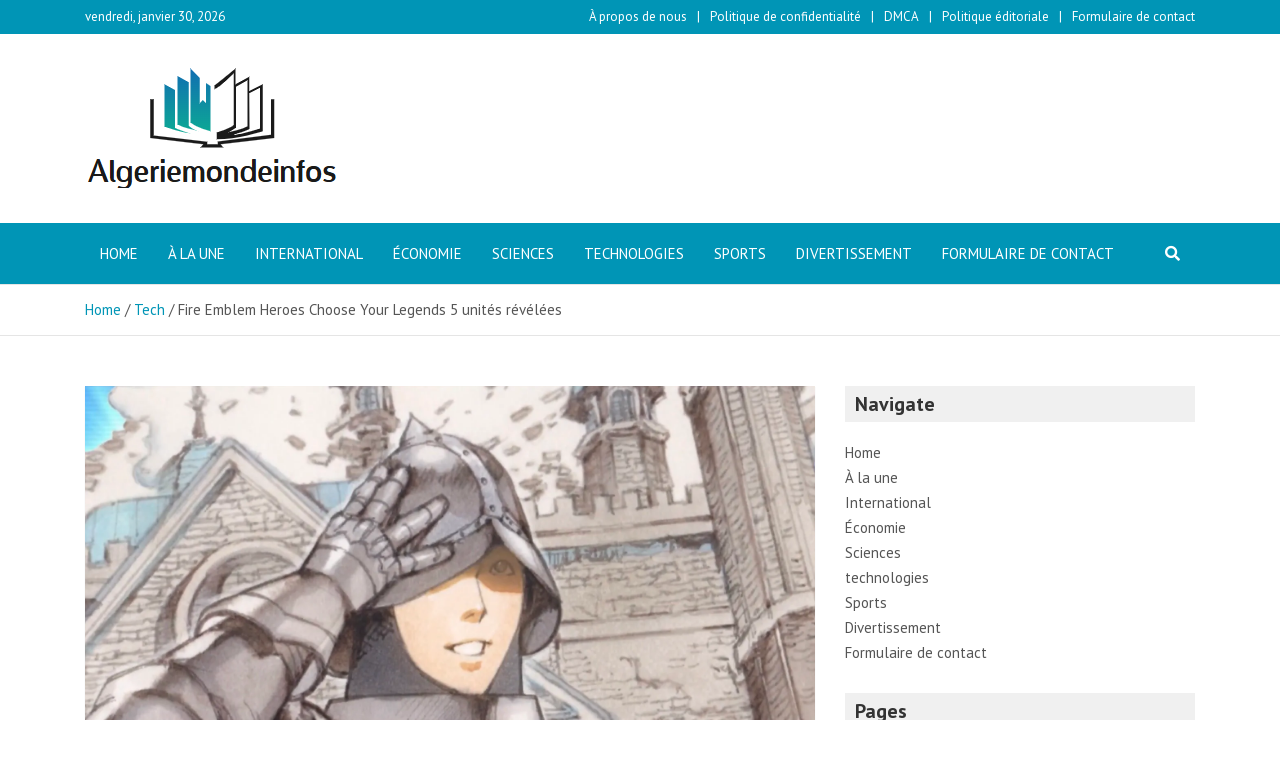

--- FILE ---
content_type: text/html; charset=UTF-8
request_url: https://www.algeriemondeinfos.com/fire-emblem-heroes-choose-your-legends-5-unites-revelees/
body_size: 17634
content:
<!doctype html>
<html lang="fr-FR">
<head>
	<meta charset="UTF-8">
	<meta name="viewport" content="width=device-width, initial-scale=1, shrink-to-fit=no">
	<link rel="profile" href="https://gmpg.org/xfn/11">

	<meta name='robots' content='index, follow, max-image-preview:large, max-snippet:-1, max-video-preview:-1' />

	<!-- This site is optimized with the Yoast SEO plugin v26.5 - https://yoast.com/wordpress/plugins/seo/ -->
	<title>Fire Emblem Heroes Choose Your Legends 5 unités révélées</title><link rel="preload" as="style" href="https://fonts.googleapis.com/css?family=PT%20Sans%3A300%2C300i%2C400%2C400i%2C500%2C500i%2C700%2C700i&#038;display=swap" /><link rel="stylesheet" href="https://fonts.googleapis.com/css?family=PT%20Sans%3A300%2C300i%2C400%2C400i%2C500%2C500i%2C700%2C700i&#038;display=swap" media="print" onload="this.media='all'" /><noscript><link rel="stylesheet" href="https://fonts.googleapis.com/css?family=PT%20Sans%3A300%2C300i%2C400%2C400i%2C500%2C500i%2C700%2C700i&#038;display=swap" /></noscript>
	<link rel="canonical" href="https://www.algeriemondeinfos.com/fire-emblem-heroes-choose-your-legends-5-unites-revelees/" />
	<meta property="og:locale" content="fr_FR" />
	<meta property="og:type" content="article" />
	<meta property="og:title" content="Fire Emblem Heroes Choose Your Legends 5 unités révélées" />
	<meta property="og:description" content="Dessins de personnages pour Choisissez les gagnants en votant au cinquième tour de vos légendes divulgué dans un dossier Héros de l&#8217;emblème du feu Mise à jour vidéo. Montrez la&hellip;" />
	<meta property="og:url" content="https://www.algeriemondeinfos.com/fire-emblem-heroes-choose-your-legends-5-unites-revelees/" />
	<meta property="og:site_name" content="Algeriemondeinfos" />
	<meta property="article:published_time" content="2021-08-16T09:32:30+00:00" />
	<meta property="og:image" content="https://www.siliconera.com/wp-content/uploads/2021/08/cyl_gatekeeper.jpg" />
	<meta name="author" content="Damien Forest" />
	<meta name="twitter:card" content="summary_large_image" />
	<meta name="twitter:image" content="https://www.siliconera.com/wp-content/uploads/2021/08/cyl_gatekeeper.jpg" />
	<meta name="twitter:label1" content="Écrit par" />
	<meta name="twitter:data1" content="Damien Forest" />
	<meta name="twitter:label2" content="Durée de lecture estimée" />
	<meta name="twitter:data2" content="2 minutes" />
	<script type="application/ld+json" class="yoast-schema-graph">{"@context":"https://schema.org","@graph":[{"@type":"NewsArticle","@id":"https://www.algeriemondeinfos.com/fire-emblem-heroes-choose-your-legends-5-unites-revelees/#article","isPartOf":{"@id":"https://www.algeriemondeinfos.com/fire-emblem-heroes-choose-your-legends-5-unites-revelees/"},"author":{"name":"Damien Forest","@id":"https://www.algeriemondeinfos.com/#/schema/person/6d641404e336095738f929983cab905e"},"headline":"Fire Emblem Heroes Choose Your Legends 5 unités révélées","datePublished":"2021-08-16T09:32:30+00:00","mainEntityOfPage":{"@id":"https://www.algeriemondeinfos.com/fire-emblem-heroes-choose-your-legends-5-unites-revelees/"},"wordCount":475,"commentCount":0,"publisher":{"@id":"https://www.algeriemondeinfos.com/#organization"},"image":{"@id":"https://www.algeriemondeinfos.com/fire-emblem-heroes-choose-your-legends-5-unites-revelees/#primaryimage"},"thumbnailUrl":"https://www.siliconera.com/wp-content/uploads/2021/08/cyl_gatekeeper.jpg","articleSection":["Tech"],"inLanguage":"fr-FR","potentialAction":[{"@type":"CommentAction","name":"Comment","target":["https://www.algeriemondeinfos.com/fire-emblem-heroes-choose-your-legends-5-unites-revelees/#respond"]}]},{"@type":"WebPage","@id":"https://www.algeriemondeinfos.com/fire-emblem-heroes-choose-your-legends-5-unites-revelees/","url":"https://www.algeriemondeinfos.com/fire-emblem-heroes-choose-your-legends-5-unites-revelees/","name":"Fire Emblem Heroes Choose Your Legends 5 unités révélées","isPartOf":{"@id":"https://www.algeriemondeinfos.com/#website"},"primaryImageOfPage":"https://www.siliconera.com/wp-content/uploads/2021/08/cyl_gatekeeper.jpg","image":["https://www.siliconera.com/wp-content/uploads/2021/08/cyl_gatekeeper.jpg"],"thumbnailUrl":"https://www.siliconera.com/wp-content/uploads/2021/08/cyl_gatekeeper.jpg","datePublished":"2021-08-16T09:32:30+00:00","inLanguage":"fr-FR","potentialAction":[{"@type":"ReadAction","target":["https://www.algeriemondeinfos.com/fire-emblem-heroes-choose-your-legends-5-unites-revelees/"]}]},{"@type":"ImageObject","inLanguage":"fr-FR","@id":"https://www.algeriemondeinfos.com/fire-emblem-heroes-choose-your-legends-5-unites-revelees/#primaryimage","url":"https://www.siliconera.com/wp-content/uploads/2021/08/cyl_gatekeeper.jpg","contentUrl":"https://www.siliconera.com/wp-content/uploads/2021/08/cyl_gatekeeper.jpg"},{"@type":"WebSite","@id":"https://www.algeriemondeinfos.com/#website","url":"https://www.algeriemondeinfos.com/","name":"Algeriemondeinfos","description":"Retrouvez toutes les informations nationales et internationales sur la France","publisher":{"@id":"https://www.algeriemondeinfos.com/#organization"},"potentialAction":[{"@type":"SearchAction","target":{"@type":"EntryPoint","urlTemplate":"https://www.algeriemondeinfos.com/?s={search_term_string}"},"query-input":{"@type":"PropertyValueSpecification","valueRequired":true,"valueName":"search_term_string"}}],"inLanguage":"fr-FR"},{"@type":"Organization","@id":"https://www.algeriemondeinfos.com/#organization","name":"algeriemondeinfos.com","url":"https://www.algeriemondeinfos.com/","logo":{"@type":"ImageObject","inLanguage":"fr-FR","@id":"https://www.algeriemondeinfos.com/#/schema/logo/image/","url":"https://www.algeriemondeinfos.com/wp-content/uploads/2021/02/Algeriemondeinfos-Logo.png","contentUrl":"https://www.algeriemondeinfos.com/wp-content/uploads/2021/02/Algeriemondeinfos-Logo.png","width":346,"height":173,"caption":"algeriemondeinfos.com"},"image":{"@id":"https://www.algeriemondeinfos.com/#/schema/logo/image/"}},{"@type":"Person","@id":"https://www.algeriemondeinfos.com/#/schema/person/6d641404e336095738f929983cab905e","name":"Damien Forest","image":{"@type":"ImageObject","inLanguage":"fr-FR","@id":"https://www.algeriemondeinfos.com/#/schema/person/image/","url":"https://secure.gravatar.com/avatar/7ae3682109e920a936f3ef1dced2a29c4f815f711e49a27f1c78e5d3013dc8cb?s=96&d=mm&r=g","contentUrl":"https://secure.gravatar.com/avatar/7ae3682109e920a936f3ef1dced2a29c4f815f711e49a27f1c78e5d3013dc8cb?s=96&d=mm&r=g","caption":"Damien Forest"},"description":"\"Music lover. Gamer. Alcoholist. Professional reader. Web specialist.\""}]}</script>
	<!-- / Yoast SEO plugin. -->


<link rel='dns-prefetch' href='//stats.wp.com' />
<link rel='dns-prefetch' href='//fonts.googleapis.com' />
<link href='https://fonts.gstatic.com' crossorigin rel='preconnect' />
<link rel="alternate" type="application/rss+xml" title="Algeriemondeinfos &raquo; Flux" href="https://www.algeriemondeinfos.com/feed/" />
<link rel="alternate" type="application/rss+xml" title="Algeriemondeinfos &raquo; Flux des commentaires" href="https://www.algeriemondeinfos.com/comments/feed/" />
<link rel="alternate" type="application/rss+xml" title="Algeriemondeinfos &raquo; Fire Emblem Heroes Choose Your Legends 5 unités révélées Flux des commentaires" href="https://www.algeriemondeinfos.com/fire-emblem-heroes-choose-your-legends-5-unites-revelees/feed/" />
<link rel="alternate" title="oEmbed (JSON)" type="application/json+oembed" href="https://www.algeriemondeinfos.com/wp-json/oembed/1.0/embed?url=https%3A%2F%2Fwww.algeriemondeinfos.com%2Ffire-emblem-heroes-choose-your-legends-5-unites-revelees%2F" />
<link rel="alternate" title="oEmbed (XML)" type="text/xml+oembed" href="https://www.algeriemondeinfos.com/wp-json/oembed/1.0/embed?url=https%3A%2F%2Fwww.algeriemondeinfos.com%2Ffire-emblem-heroes-choose-your-legends-5-unites-revelees%2F&#038;format=xml" />
<style id='wp-img-auto-sizes-contain-inline-css' type='text/css'>
img:is([sizes=auto i],[sizes^="auto," i]){contain-intrinsic-size:3000px 1500px}
/*# sourceURL=wp-img-auto-sizes-contain-inline-css */
</style>
<style id='wp-emoji-styles-inline-css' type='text/css'>

	img.wp-smiley, img.emoji {
		display: inline !important;
		border: none !important;
		box-shadow: none !important;
		height: 1em !important;
		width: 1em !important;
		margin: 0 0.07em !important;
		vertical-align: -0.1em !important;
		background: none !important;
		padding: 0 !important;
	}
/*# sourceURL=wp-emoji-styles-inline-css */
</style>
<style id='wp-block-library-inline-css' type='text/css'>
:root{--wp-block-synced-color:#7a00df;--wp-block-synced-color--rgb:122,0,223;--wp-bound-block-color:var(--wp-block-synced-color);--wp-editor-canvas-background:#ddd;--wp-admin-theme-color:#007cba;--wp-admin-theme-color--rgb:0,124,186;--wp-admin-theme-color-darker-10:#006ba1;--wp-admin-theme-color-darker-10--rgb:0,107,160.5;--wp-admin-theme-color-darker-20:#005a87;--wp-admin-theme-color-darker-20--rgb:0,90,135;--wp-admin-border-width-focus:2px}@media (min-resolution:192dpi){:root{--wp-admin-border-width-focus:1.5px}}.wp-element-button{cursor:pointer}:root .has-very-light-gray-background-color{background-color:#eee}:root .has-very-dark-gray-background-color{background-color:#313131}:root .has-very-light-gray-color{color:#eee}:root .has-very-dark-gray-color{color:#313131}:root .has-vivid-green-cyan-to-vivid-cyan-blue-gradient-background{background:linear-gradient(135deg,#00d084,#0693e3)}:root .has-purple-crush-gradient-background{background:linear-gradient(135deg,#34e2e4,#4721fb 50%,#ab1dfe)}:root .has-hazy-dawn-gradient-background{background:linear-gradient(135deg,#faaca8,#dad0ec)}:root .has-subdued-olive-gradient-background{background:linear-gradient(135deg,#fafae1,#67a671)}:root .has-atomic-cream-gradient-background{background:linear-gradient(135deg,#fdd79a,#004a59)}:root .has-nightshade-gradient-background{background:linear-gradient(135deg,#330968,#31cdcf)}:root .has-midnight-gradient-background{background:linear-gradient(135deg,#020381,#2874fc)}:root{--wp--preset--font-size--normal:16px;--wp--preset--font-size--huge:42px}.has-regular-font-size{font-size:1em}.has-larger-font-size{font-size:2.625em}.has-normal-font-size{font-size:var(--wp--preset--font-size--normal)}.has-huge-font-size{font-size:var(--wp--preset--font-size--huge)}.has-text-align-center{text-align:center}.has-text-align-left{text-align:left}.has-text-align-right{text-align:right}.has-fit-text{white-space:nowrap!important}#end-resizable-editor-section{display:none}.aligncenter{clear:both}.items-justified-left{justify-content:flex-start}.items-justified-center{justify-content:center}.items-justified-right{justify-content:flex-end}.items-justified-space-between{justify-content:space-between}.screen-reader-text{border:0;clip-path:inset(50%);height:1px;margin:-1px;overflow:hidden;padding:0;position:absolute;width:1px;word-wrap:normal!important}.screen-reader-text:focus{background-color:#ddd;clip-path:none;color:#444;display:block;font-size:1em;height:auto;left:5px;line-height:normal;padding:15px 23px 14px;text-decoration:none;top:5px;width:auto;z-index:100000}html :where(.has-border-color){border-style:solid}html :where([style*=border-top-color]){border-top-style:solid}html :where([style*=border-right-color]){border-right-style:solid}html :where([style*=border-bottom-color]){border-bottom-style:solid}html :where([style*=border-left-color]){border-left-style:solid}html :where([style*=border-width]){border-style:solid}html :where([style*=border-top-width]){border-top-style:solid}html :where([style*=border-right-width]){border-right-style:solid}html :where([style*=border-bottom-width]){border-bottom-style:solid}html :where([style*=border-left-width]){border-left-style:solid}html :where(img[class*=wp-image-]){height:auto;max-width:100%}:where(figure){margin:0 0 1em}html :where(.is-position-sticky){--wp-admin--admin-bar--position-offset:var(--wp-admin--admin-bar--height,0px)}@media screen and (max-width:600px){html :where(.is-position-sticky){--wp-admin--admin-bar--position-offset:0px}}

/*# sourceURL=wp-block-library-inline-css */
</style><style id='global-styles-inline-css' type='text/css'>
:root{--wp--preset--aspect-ratio--square: 1;--wp--preset--aspect-ratio--4-3: 4/3;--wp--preset--aspect-ratio--3-4: 3/4;--wp--preset--aspect-ratio--3-2: 3/2;--wp--preset--aspect-ratio--2-3: 2/3;--wp--preset--aspect-ratio--16-9: 16/9;--wp--preset--aspect-ratio--9-16: 9/16;--wp--preset--color--black: #000000;--wp--preset--color--cyan-bluish-gray: #abb8c3;--wp--preset--color--white: #ffffff;--wp--preset--color--pale-pink: #f78da7;--wp--preset--color--vivid-red: #cf2e2e;--wp--preset--color--luminous-vivid-orange: #ff6900;--wp--preset--color--luminous-vivid-amber: #fcb900;--wp--preset--color--light-green-cyan: #7bdcb5;--wp--preset--color--vivid-green-cyan: #00d084;--wp--preset--color--pale-cyan-blue: #8ed1fc;--wp--preset--color--vivid-cyan-blue: #0693e3;--wp--preset--color--vivid-purple: #9b51e0;--wp--preset--gradient--vivid-cyan-blue-to-vivid-purple: linear-gradient(135deg,rgb(6,147,227) 0%,rgb(155,81,224) 100%);--wp--preset--gradient--light-green-cyan-to-vivid-green-cyan: linear-gradient(135deg,rgb(122,220,180) 0%,rgb(0,208,130) 100%);--wp--preset--gradient--luminous-vivid-amber-to-luminous-vivid-orange: linear-gradient(135deg,rgb(252,185,0) 0%,rgb(255,105,0) 100%);--wp--preset--gradient--luminous-vivid-orange-to-vivid-red: linear-gradient(135deg,rgb(255,105,0) 0%,rgb(207,46,46) 100%);--wp--preset--gradient--very-light-gray-to-cyan-bluish-gray: linear-gradient(135deg,rgb(238,238,238) 0%,rgb(169,184,195) 100%);--wp--preset--gradient--cool-to-warm-spectrum: linear-gradient(135deg,rgb(74,234,220) 0%,rgb(151,120,209) 20%,rgb(207,42,186) 40%,rgb(238,44,130) 60%,rgb(251,105,98) 80%,rgb(254,248,76) 100%);--wp--preset--gradient--blush-light-purple: linear-gradient(135deg,rgb(255,206,236) 0%,rgb(152,150,240) 100%);--wp--preset--gradient--blush-bordeaux: linear-gradient(135deg,rgb(254,205,165) 0%,rgb(254,45,45) 50%,rgb(107,0,62) 100%);--wp--preset--gradient--luminous-dusk: linear-gradient(135deg,rgb(255,203,112) 0%,rgb(199,81,192) 50%,rgb(65,88,208) 100%);--wp--preset--gradient--pale-ocean: linear-gradient(135deg,rgb(255,245,203) 0%,rgb(182,227,212) 50%,rgb(51,167,181) 100%);--wp--preset--gradient--electric-grass: linear-gradient(135deg,rgb(202,248,128) 0%,rgb(113,206,126) 100%);--wp--preset--gradient--midnight: linear-gradient(135deg,rgb(2,3,129) 0%,rgb(40,116,252) 100%);--wp--preset--font-size--small: 13px;--wp--preset--font-size--medium: 20px;--wp--preset--font-size--large: 36px;--wp--preset--font-size--x-large: 42px;--wp--preset--spacing--20: 0.44rem;--wp--preset--spacing--30: 0.67rem;--wp--preset--spacing--40: 1rem;--wp--preset--spacing--50: 1.5rem;--wp--preset--spacing--60: 2.25rem;--wp--preset--spacing--70: 3.38rem;--wp--preset--spacing--80: 5.06rem;--wp--preset--shadow--natural: 6px 6px 9px rgba(0, 0, 0, 0.2);--wp--preset--shadow--deep: 12px 12px 50px rgba(0, 0, 0, 0.4);--wp--preset--shadow--sharp: 6px 6px 0px rgba(0, 0, 0, 0.2);--wp--preset--shadow--outlined: 6px 6px 0px -3px rgb(255, 255, 255), 6px 6px rgb(0, 0, 0);--wp--preset--shadow--crisp: 6px 6px 0px rgb(0, 0, 0);}:where(.is-layout-flex){gap: 0.5em;}:where(.is-layout-grid){gap: 0.5em;}body .is-layout-flex{display: flex;}.is-layout-flex{flex-wrap: wrap;align-items: center;}.is-layout-flex > :is(*, div){margin: 0;}body .is-layout-grid{display: grid;}.is-layout-grid > :is(*, div){margin: 0;}:where(.wp-block-columns.is-layout-flex){gap: 2em;}:where(.wp-block-columns.is-layout-grid){gap: 2em;}:where(.wp-block-post-template.is-layout-flex){gap: 1.25em;}:where(.wp-block-post-template.is-layout-grid){gap: 1.25em;}.has-black-color{color: var(--wp--preset--color--black) !important;}.has-cyan-bluish-gray-color{color: var(--wp--preset--color--cyan-bluish-gray) !important;}.has-white-color{color: var(--wp--preset--color--white) !important;}.has-pale-pink-color{color: var(--wp--preset--color--pale-pink) !important;}.has-vivid-red-color{color: var(--wp--preset--color--vivid-red) !important;}.has-luminous-vivid-orange-color{color: var(--wp--preset--color--luminous-vivid-orange) !important;}.has-luminous-vivid-amber-color{color: var(--wp--preset--color--luminous-vivid-amber) !important;}.has-light-green-cyan-color{color: var(--wp--preset--color--light-green-cyan) !important;}.has-vivid-green-cyan-color{color: var(--wp--preset--color--vivid-green-cyan) !important;}.has-pale-cyan-blue-color{color: var(--wp--preset--color--pale-cyan-blue) !important;}.has-vivid-cyan-blue-color{color: var(--wp--preset--color--vivid-cyan-blue) !important;}.has-vivid-purple-color{color: var(--wp--preset--color--vivid-purple) !important;}.has-black-background-color{background-color: var(--wp--preset--color--black) !important;}.has-cyan-bluish-gray-background-color{background-color: var(--wp--preset--color--cyan-bluish-gray) !important;}.has-white-background-color{background-color: var(--wp--preset--color--white) !important;}.has-pale-pink-background-color{background-color: var(--wp--preset--color--pale-pink) !important;}.has-vivid-red-background-color{background-color: var(--wp--preset--color--vivid-red) !important;}.has-luminous-vivid-orange-background-color{background-color: var(--wp--preset--color--luminous-vivid-orange) !important;}.has-luminous-vivid-amber-background-color{background-color: var(--wp--preset--color--luminous-vivid-amber) !important;}.has-light-green-cyan-background-color{background-color: var(--wp--preset--color--light-green-cyan) !important;}.has-vivid-green-cyan-background-color{background-color: var(--wp--preset--color--vivid-green-cyan) !important;}.has-pale-cyan-blue-background-color{background-color: var(--wp--preset--color--pale-cyan-blue) !important;}.has-vivid-cyan-blue-background-color{background-color: var(--wp--preset--color--vivid-cyan-blue) !important;}.has-vivid-purple-background-color{background-color: var(--wp--preset--color--vivid-purple) !important;}.has-black-border-color{border-color: var(--wp--preset--color--black) !important;}.has-cyan-bluish-gray-border-color{border-color: var(--wp--preset--color--cyan-bluish-gray) !important;}.has-white-border-color{border-color: var(--wp--preset--color--white) !important;}.has-pale-pink-border-color{border-color: var(--wp--preset--color--pale-pink) !important;}.has-vivid-red-border-color{border-color: var(--wp--preset--color--vivid-red) !important;}.has-luminous-vivid-orange-border-color{border-color: var(--wp--preset--color--luminous-vivid-orange) !important;}.has-luminous-vivid-amber-border-color{border-color: var(--wp--preset--color--luminous-vivid-amber) !important;}.has-light-green-cyan-border-color{border-color: var(--wp--preset--color--light-green-cyan) !important;}.has-vivid-green-cyan-border-color{border-color: var(--wp--preset--color--vivid-green-cyan) !important;}.has-pale-cyan-blue-border-color{border-color: var(--wp--preset--color--pale-cyan-blue) !important;}.has-vivid-cyan-blue-border-color{border-color: var(--wp--preset--color--vivid-cyan-blue) !important;}.has-vivid-purple-border-color{border-color: var(--wp--preset--color--vivid-purple) !important;}.has-vivid-cyan-blue-to-vivid-purple-gradient-background{background: var(--wp--preset--gradient--vivid-cyan-blue-to-vivid-purple) !important;}.has-light-green-cyan-to-vivid-green-cyan-gradient-background{background: var(--wp--preset--gradient--light-green-cyan-to-vivid-green-cyan) !important;}.has-luminous-vivid-amber-to-luminous-vivid-orange-gradient-background{background: var(--wp--preset--gradient--luminous-vivid-amber-to-luminous-vivid-orange) !important;}.has-luminous-vivid-orange-to-vivid-red-gradient-background{background: var(--wp--preset--gradient--luminous-vivid-orange-to-vivid-red) !important;}.has-very-light-gray-to-cyan-bluish-gray-gradient-background{background: var(--wp--preset--gradient--very-light-gray-to-cyan-bluish-gray) !important;}.has-cool-to-warm-spectrum-gradient-background{background: var(--wp--preset--gradient--cool-to-warm-spectrum) !important;}.has-blush-light-purple-gradient-background{background: var(--wp--preset--gradient--blush-light-purple) !important;}.has-blush-bordeaux-gradient-background{background: var(--wp--preset--gradient--blush-bordeaux) !important;}.has-luminous-dusk-gradient-background{background: var(--wp--preset--gradient--luminous-dusk) !important;}.has-pale-ocean-gradient-background{background: var(--wp--preset--gradient--pale-ocean) !important;}.has-electric-grass-gradient-background{background: var(--wp--preset--gradient--electric-grass) !important;}.has-midnight-gradient-background{background: var(--wp--preset--gradient--midnight) !important;}.has-small-font-size{font-size: var(--wp--preset--font-size--small) !important;}.has-medium-font-size{font-size: var(--wp--preset--font-size--medium) !important;}.has-large-font-size{font-size: var(--wp--preset--font-size--large) !important;}.has-x-large-font-size{font-size: var(--wp--preset--font-size--x-large) !important;}
/*# sourceURL=global-styles-inline-css */
</style>

<style id='classic-theme-styles-inline-css' type='text/css'>
/*! This file is auto-generated */
.wp-block-button__link{color:#fff;background-color:#32373c;border-radius:9999px;box-shadow:none;text-decoration:none;padding:calc(.667em + 2px) calc(1.333em + 2px);font-size:1.125em}.wp-block-file__button{background:#32373c;color:#fff;text-decoration:none}
/*# sourceURL=/wp-includes/css/classic-themes.min.css */
</style>
<link rel='stylesheet' id='dashicons-css' href='https://www.algeriemondeinfos.com/wp-includes/css/dashicons.min.css?ver=6.9' type='text/css' media='all' />
<link rel='stylesheet' id='admin-bar-css' href='https://www.algeriemondeinfos.com/wp-includes/css/admin-bar.min.css?ver=6.9' type='text/css' media='all' />
<style id='admin-bar-inline-css' type='text/css'>

    /* Hide CanvasJS credits for P404 charts specifically */
    #p404RedirectChart .canvasjs-chart-credit {
        display: none !important;
    }
    
    #p404RedirectChart canvas {
        border-radius: 6px;
    }

    .p404-redirect-adminbar-weekly-title {
        font-weight: bold;
        font-size: 14px;
        color: #fff;
        margin-bottom: 6px;
    }

    #wpadminbar #wp-admin-bar-p404_free_top_button .ab-icon:before {
        content: "\f103";
        color: #dc3545;
        top: 3px;
    }
    
    #wp-admin-bar-p404_free_top_button .ab-item {
        min-width: 80px !important;
        padding: 0px !important;
    }
    
    /* Ensure proper positioning and z-index for P404 dropdown */
    .p404-redirect-adminbar-dropdown-wrap { 
        min-width: 0; 
        padding: 0;
        position: static !important;
    }
    
    #wpadminbar #wp-admin-bar-p404_free_top_button_dropdown {
        position: static !important;
    }
    
    #wpadminbar #wp-admin-bar-p404_free_top_button_dropdown .ab-item {
        padding: 0 !important;
        margin: 0 !important;
    }
    
    .p404-redirect-dropdown-container {
        min-width: 340px;
        padding: 18px 18px 12px 18px;
        background: #23282d !important;
        color: #fff;
        border-radius: 12px;
        box-shadow: 0 8px 32px rgba(0,0,0,0.25);
        margin-top: 10px;
        position: relative !important;
        z-index: 999999 !important;
        display: block !important;
        border: 1px solid #444;
    }
    
    /* Ensure P404 dropdown appears on hover */
    #wpadminbar #wp-admin-bar-p404_free_top_button .p404-redirect-dropdown-container { 
        display: none !important;
    }
    
    #wpadminbar #wp-admin-bar-p404_free_top_button:hover .p404-redirect-dropdown-container { 
        display: block !important;
    }
    
    #wpadminbar #wp-admin-bar-p404_free_top_button:hover #wp-admin-bar-p404_free_top_button_dropdown .p404-redirect-dropdown-container {
        display: block !important;
    }
    
    .p404-redirect-card {
        background: #2c3338;
        border-radius: 8px;
        padding: 18px 18px 12px 18px;
        box-shadow: 0 2px 8px rgba(0,0,0,0.07);
        display: flex;
        flex-direction: column;
        align-items: flex-start;
        border: 1px solid #444;
    }
    
    .p404-redirect-btn {
        display: inline-block;
        background: #dc3545;
        color: #fff !important;
        font-weight: bold;
        padding: 5px 22px;
        border-radius: 8px;
        text-decoration: none;
        font-size: 17px;
        transition: background 0.2s, box-shadow 0.2s;
        margin-top: 8px;
        box-shadow: 0 2px 8px rgba(220,53,69,0.15);
        text-align: center;
        line-height: 1.6;
    }
    
    .p404-redirect-btn:hover {
        background: #c82333;
        color: #fff !important;
        box-shadow: 0 4px 16px rgba(220,53,69,0.25);
    }
    
    /* Prevent conflicts with other admin bar dropdowns */
    #wpadminbar .ab-top-menu > li:hover > .ab-item,
    #wpadminbar .ab-top-menu > li.hover > .ab-item {
        z-index: auto;
    }
    
    #wpadminbar #wp-admin-bar-p404_free_top_button:hover > .ab-item {
        z-index: 999998 !important;
    }
    
/*# sourceURL=admin-bar-inline-css */
</style>
<link rel='stylesheet' id='bootstrap-style-css' href='https://www.algeriemondeinfos.com/wp-content/themes/mags-pro/assets/library/bootstrap/css/bootstrap.min.css?ver=4.0.0' type='text/css' media='all' />
<link rel='stylesheet' id='font-awesome-style-css' href='https://www.algeriemondeinfos.com/wp-content/themes/mags-pro/assets/library/font-awesome/css/all.min.css?ver=5.7.2' type='text/css' media='all' />

<link rel='stylesheet' id='owl-carousel-css' href='https://www.algeriemondeinfos.com/wp-content/themes/mags-pro/assets/library/owl-carousel/owl.carousel.min.css?ver=2.3.4' type='text/css' media='all' />
<link rel='stylesheet' id='mags-style-css' href='https://www.algeriemondeinfos.com/wp-content/themes/mags-pro/style.css?ver=6.9' type='text/css' media='all' />
<script type="text/javascript" src="https://www.algeriemondeinfos.com/wp-includes/js/jquery/jquery.min.js?ver=3.7.1" id="jquery-core-js" defer></script>

<script type="text/javascript" id="jquery-js-after">window.addEventListener('DOMContentLoaded', function() {
/* <![CDATA[ */
jQuery(document).ready(function() {
	jQuery(".110fe6752d794754b9d872be4a7f7f28").click(function() {
		jQuery.post(
			"https://www.algeriemondeinfos.com/wp-admin/admin-ajax.php", {
				"action": "quick_adsense_onpost_ad_click",
				"quick_adsense_onpost_ad_index": jQuery(this).attr("data-index"),
				"quick_adsense_nonce": "f20fab61fb",
			}, function(response) { }
		);
	});
});

//# sourceURL=jquery-js-after
/* ]]> */
});</script>
<link rel="https://api.w.org/" href="https://www.algeriemondeinfos.com/wp-json/" /><link rel="alternate" title="JSON" type="application/json" href="https://www.algeriemondeinfos.com/wp-json/wp/v2/posts/9559" /><link rel="EditURI" type="application/rsd+xml" title="RSD" href="https://www.algeriemondeinfos.com/xmlrpc.php?rsd" />
<meta name="generator" content="WordPress 6.9" />
<link rel='shortlink' href='https://www.algeriemondeinfos.com/?p=9559' />
<meta name="google-site-verification" content="NY4INGfv9B2NWS2BQZtI6VMuaFyP3pzuchZtiWz_FuY" />

	<style>img#wpstats{display:none}</style>
		<link rel="pingback" href="https://www.algeriemondeinfos.com/xmlrpc.php">
	<style type="text/css">
				@media (min-width: 768px) {
				}
		@media (min-width: 992px) {
					}
		@media (min-width: 768px) and (max-width: 991px) {
					}
		/* Color Scheme > links */
			::selection {
				background-color: #0095b6;
				color: #fff;
			}
			::-moz-selection {
				background-color: #0095b6;
				color: #fff;
			}
			a,
			a:hover,
			a:focus,
			a:active,
			.entry-title a:hover,
			.entry-title a:focus,
			.entry-title a:active,
			.post-boxed .entry-title a:hover,
			.site-footer .widget-area .post-boxed .entry-title a:hover,
			.entry-meta a:hover,
			.entry-meta a:focus,
			.post-boxed .entry-meta a:hover,
			.site-footer .widget-area .post-boxed .entry-meta a:hover,
			.entry-meta .tag-links a,
			.nav-links a:hover,
			.widget ul li a:hover,
			.widget_categories .current-cat a,
			.comment-metadata a.comment-edit-link,
			.widget_nav_menu ul li.current_page_item > a,
			.widget_nav_menu ul li.current_page_ancestor > a,
			.widget_nav_menu ul li.current-menu-item > a,
			.widget_nav_menu ul li.current-menu-ancestor > a,
			.widget_pages ul li.current_page_item > a,
			.widget_pages ul li.current_page_ancestor > a,
			.widget_tag_cloud a:hover,
			.woocommerce.widget_product_categories ul.product-categories .cat-parent > a,
			.woocommerce.widget_product_categories ul.product-categories .current-cat a,
			.woocommerce .star-rating,
			.woocommerce .star-rating:before {
				color: #0095b6;
			}
		/* Color Scheme > Navigation */
			.navbar {
				background-color: #0095b6;
			}
			.main-navigation li ul li:hover > a,
			.main-navigation li ul li.current-menu-item > a,
			.main-navigation li ul li.current-menu-ancestor > a,
			.main-navigation ul li li.current_page_item > a,
			.main-navigation li ul li.current_page_ancestor > a {
				color: #0095b6;
			}
			@media (max-width: 991px) {
				.main-navigation ul li.current_page_item > a,
				.main-navigation ul li.current_page_ancestor > a,
				.main-navigation ul li.current-menu-item > a,
				.main-navigation ul li.current-menu-ancestor > a,
				.main-navigation ul li a:hover,
				.main-navigation ul li a:focus,
				.main-navigation ul li:hover > a,
				.main-navigation li ul li:hover > a,
				.main-navigation li ul li.current-menu-item > a,
				.main-navigation li ul li.current-menu-ancestor > a,
				.main-navigation ul li li.current_page_item > a,
				.main-navigation li ul li.current_page_ancestor > a {
					color: #0095b6;
				}
			}
		/* Color Scheme > Buttons */
			.btn-theme,
			.btn-outline-theme:hover,
			.btn-outline-info:not(:disabled):not(.disabled).active,
			.btn-outline-info:not(:disabled):not(.disabled):active,
			.show > .btn-outline-info.dropdown-toggle,
			input[type="reset"],
			input[type="button"],
			input[type="submit"],
			button[type="submit"],
			.back-to-top a,
			#bbpress-forums button,
			div.bbp-submit-wrapper button,
			.bbp_widget_login .button,
			.navigation.pagination .current,
			.navigation.pagination a:hover,
			.page-links span,
			.page-links a:hover span,
			.woocommerce #respond input#submit,
			.woocommerce a.button,
			.woocommerce button.button,
			.woocommerce input.button,
			.woocommerce #respond input#submit.alt,
			.woocommerce a.button.alt,
			.woocommerce button.button.alt,
			.woocommerce input.button.alt,
			.woocommerce-cart .wc-proceed-to-checkout a.checkout-button,
			.woocommerce input.button:disabled,
			.woocommerce input.button:disabled[disabled],
			.woocommerce input.button:disabled:hover,
			.woocommerce input.button:disabled[disabled]:hover,
			.woocommerce button.button:disabled,
			.woocommerce button.button:disabled[disabled],
			.woocommerce button.button.alt.disabled,
			.woocommerce button.button.alt.disabled:hover,
			.woocommerce span.onsale,
			.woocommerce .widget_price_filter .ui-slider .ui-slider-range,
			.woocommerce .widget_price_filter .ui-slider .ui-slider-handle {
				background-color: #0095b6;
			}
			.btn-outline-theme {
				border-color: #0095b6;
			}
			.btn-outline-theme,
			.btn-outline-theme a,
			.navigation.post-navigation .nav-links a:hover {
				color: #0095b6;
			}
		/* Color Scheme > Elements */
			.theme-color,
			.format-quote blockquote:before {
				color: #0095b6;
			}
			.theme-bg-color,
			.post.sticky .entry-header:before,
			.hentry.sticky .entry-header:before,
			.widget_calendar #wp-calendar tbody td#today {
				background-color: #0095b6;
			}
		/* Elements Color > Top Bar */
			.info-bar,
			.info-bar .infobar-links ul {
				background-color: #0095b6;
			}
			</style>

		<style type="text/css">
					.site-title,
			.site-description {
				position: absolute;
				clip: rect(1px, 1px, 1px, 1px);
			}
				</style>
		<style type="text/css" id="custom-background-css">
body.custom-background { background-color: #ffffff; }
</style>
	<style type="text/css">.saboxplugin-wrap{-webkit-box-sizing:border-box;-moz-box-sizing:border-box;-ms-box-sizing:border-box;box-sizing:border-box;border:1px solid #eee;width:100%;clear:both;display:block;overflow:hidden;word-wrap:break-word;position:relative}.saboxplugin-wrap .saboxplugin-gravatar{float:left;padding:0 20px 20px 20px}.saboxplugin-wrap .saboxplugin-gravatar img{max-width:100px;height:auto;border-radius:0;}.saboxplugin-wrap .saboxplugin-authorname{font-size:18px;line-height:1;margin:20px 0 0 20px;display:block}.saboxplugin-wrap .saboxplugin-authorname a{text-decoration:none}.saboxplugin-wrap .saboxplugin-authorname a:focus{outline:0}.saboxplugin-wrap .saboxplugin-desc{display:block;margin:5px 20px}.saboxplugin-wrap .saboxplugin-desc a{text-decoration:underline}.saboxplugin-wrap .saboxplugin-desc p{margin:5px 0 12px}.saboxplugin-wrap .saboxplugin-web{margin:0 20px 15px;text-align:left}.saboxplugin-wrap .sab-web-position{text-align:right}.saboxplugin-wrap .saboxplugin-web a{color:#ccc;text-decoration:none}.saboxplugin-wrap .saboxplugin-socials{position:relative;display:block;background:#fcfcfc;padding:5px;border-top:1px solid #eee}.saboxplugin-wrap .saboxplugin-socials a svg{width:20px;height:20px}.saboxplugin-wrap .saboxplugin-socials a svg .st2{fill:#fff; transform-origin:center center;}.saboxplugin-wrap .saboxplugin-socials a svg .st1{fill:rgba(0,0,0,.3)}.saboxplugin-wrap .saboxplugin-socials a:hover{opacity:.8;-webkit-transition:opacity .4s;-moz-transition:opacity .4s;-o-transition:opacity .4s;transition:opacity .4s;box-shadow:none!important;-webkit-box-shadow:none!important}.saboxplugin-wrap .saboxplugin-socials .saboxplugin-icon-color{box-shadow:none;padding:0;border:0;-webkit-transition:opacity .4s;-moz-transition:opacity .4s;-o-transition:opacity .4s;transition:opacity .4s;display:inline-block;color:#fff;font-size:0;text-decoration:inherit;margin:5px;-webkit-border-radius:0;-moz-border-radius:0;-ms-border-radius:0;-o-border-radius:0;border-radius:0;overflow:hidden}.saboxplugin-wrap .saboxplugin-socials .saboxplugin-icon-grey{text-decoration:inherit;box-shadow:none;position:relative;display:-moz-inline-stack;display:inline-block;vertical-align:middle;zoom:1;margin:10px 5px;color:#444;fill:#444}.clearfix:after,.clearfix:before{content:' ';display:table;line-height:0;clear:both}.ie7 .clearfix{zoom:1}.saboxplugin-socials.sabox-colored .saboxplugin-icon-color .sab-twitch{border-color:#38245c}.saboxplugin-socials.sabox-colored .saboxplugin-icon-color .sab-behance{border-color:#003eb0}.saboxplugin-socials.sabox-colored .saboxplugin-icon-color .sab-deviantart{border-color:#036824}.saboxplugin-socials.sabox-colored .saboxplugin-icon-color .sab-digg{border-color:#00327c}.saboxplugin-socials.sabox-colored .saboxplugin-icon-color .sab-dribbble{border-color:#ba1655}.saboxplugin-socials.sabox-colored .saboxplugin-icon-color .sab-facebook{border-color:#1e2e4f}.saboxplugin-socials.sabox-colored .saboxplugin-icon-color .sab-flickr{border-color:#003576}.saboxplugin-socials.sabox-colored .saboxplugin-icon-color .sab-github{border-color:#264874}.saboxplugin-socials.sabox-colored .saboxplugin-icon-color .sab-google{border-color:#0b51c5}.saboxplugin-socials.sabox-colored .saboxplugin-icon-color .sab-html5{border-color:#902e13}.saboxplugin-socials.sabox-colored .saboxplugin-icon-color .sab-instagram{border-color:#1630aa}.saboxplugin-socials.sabox-colored .saboxplugin-icon-color .sab-linkedin{border-color:#00344f}.saboxplugin-socials.sabox-colored .saboxplugin-icon-color .sab-pinterest{border-color:#5b040e}.saboxplugin-socials.sabox-colored .saboxplugin-icon-color .sab-reddit{border-color:#992900}.saboxplugin-socials.sabox-colored .saboxplugin-icon-color .sab-rss{border-color:#a43b0a}.saboxplugin-socials.sabox-colored .saboxplugin-icon-color .sab-sharethis{border-color:#5d8420}.saboxplugin-socials.sabox-colored .saboxplugin-icon-color .sab-soundcloud{border-color:#995200}.saboxplugin-socials.sabox-colored .saboxplugin-icon-color .sab-spotify{border-color:#0f612c}.saboxplugin-socials.sabox-colored .saboxplugin-icon-color .sab-stackoverflow{border-color:#a95009}.saboxplugin-socials.sabox-colored .saboxplugin-icon-color .sab-steam{border-color:#006388}.saboxplugin-socials.sabox-colored .saboxplugin-icon-color .sab-user_email{border-color:#b84e05}.saboxplugin-socials.sabox-colored .saboxplugin-icon-color .sab-tumblr{border-color:#10151b}.saboxplugin-socials.sabox-colored .saboxplugin-icon-color .sab-twitter{border-color:#0967a0}.saboxplugin-socials.sabox-colored .saboxplugin-icon-color .sab-vimeo{border-color:#0d7091}.saboxplugin-socials.sabox-colored .saboxplugin-icon-color .sab-windows{border-color:#003f71}.saboxplugin-socials.sabox-colored .saboxplugin-icon-color .sab-whatsapp{border-color:#003f71}.saboxplugin-socials.sabox-colored .saboxplugin-icon-color .sab-wordpress{border-color:#0f3647}.saboxplugin-socials.sabox-colored .saboxplugin-icon-color .sab-yahoo{border-color:#14002d}.saboxplugin-socials.sabox-colored .saboxplugin-icon-color .sab-youtube{border-color:#900}.saboxplugin-socials.sabox-colored .saboxplugin-icon-color .sab-xing{border-color:#000202}.saboxplugin-socials.sabox-colored .saboxplugin-icon-color .sab-mixcloud{border-color:#2475a0}.saboxplugin-socials.sabox-colored .saboxplugin-icon-color .sab-vk{border-color:#243549}.saboxplugin-socials.sabox-colored .saboxplugin-icon-color .sab-medium{border-color:#00452c}.saboxplugin-socials.sabox-colored .saboxplugin-icon-color .sab-quora{border-color:#420e00}.saboxplugin-socials.sabox-colored .saboxplugin-icon-color .sab-meetup{border-color:#9b181c}.saboxplugin-socials.sabox-colored .saboxplugin-icon-color .sab-goodreads{border-color:#000}.saboxplugin-socials.sabox-colored .saboxplugin-icon-color .sab-snapchat{border-color:#999700}.saboxplugin-socials.sabox-colored .saboxplugin-icon-color .sab-500px{border-color:#00557f}.saboxplugin-socials.sabox-colored .saboxplugin-icon-color .sab-mastodont{border-color:#185886}.sabox-plus-item{margin-bottom:20px}@media screen and (max-width:480px){.saboxplugin-wrap{text-align:center}.saboxplugin-wrap .saboxplugin-gravatar{float:none;padding:20px 0;text-align:center;margin:0 auto;display:block}.saboxplugin-wrap .saboxplugin-gravatar img{float:none;display:inline-block;display:-moz-inline-stack;vertical-align:middle;zoom:1}.saboxplugin-wrap .saboxplugin-desc{margin:0 10px 20px;text-align:center}.saboxplugin-wrap .saboxplugin-authorname{text-align:center;margin:10px 0 20px}}body .saboxplugin-authorname a,body .saboxplugin-authorname a:hover{box-shadow:none;-webkit-box-shadow:none}a.sab-profile-edit{font-size:16px!important;line-height:1!important}.sab-edit-settings a,a.sab-profile-edit{color:#0073aa!important;box-shadow:none!important;-webkit-box-shadow:none!important}.sab-edit-settings{margin-right:15px;position:absolute;right:0;z-index:2;bottom:10px;line-height:20px}.sab-edit-settings i{margin-left:5px}.saboxplugin-socials{line-height:1!important}.rtl .saboxplugin-wrap .saboxplugin-gravatar{float:right}.rtl .saboxplugin-wrap .saboxplugin-authorname{display:flex;align-items:center}.rtl .saboxplugin-wrap .saboxplugin-authorname .sab-profile-edit{margin-right:10px}.rtl .sab-edit-settings{right:auto;left:0}img.sab-custom-avatar{max-width:75px;}.saboxplugin-wrap {margin-top:0px; margin-bottom:0px; padding: 0px 0px }.saboxplugin-wrap .saboxplugin-authorname {font-size:18px; line-height:25px;}.saboxplugin-wrap .saboxplugin-desc p, .saboxplugin-wrap .saboxplugin-desc {font-size:14px !important; line-height:21px !important;}.saboxplugin-wrap .saboxplugin-web {font-size:14px;}.saboxplugin-wrap .saboxplugin-socials a svg {width:18px;height:18px;}</style><link rel="icon" href="https://www.algeriemondeinfos.com/wp-content/uploads/2025/01/algeriemondeinfos-favicon.png" sizes="32x32" />
<link rel="icon" href="https://www.algeriemondeinfos.com/wp-content/uploads/2025/01/algeriemondeinfos-favicon.png" sizes="192x192" />
<link rel="apple-touch-icon" href="https://www.algeriemondeinfos.com/wp-content/uploads/2025/01/algeriemondeinfos-favicon.png" />
<meta name="msapplication-TileImage" content="https://www.algeriemondeinfos.com/wp-content/uploads/2025/01/algeriemondeinfos-favicon.png" />

<!-- FIFU:jsonld:begin -->
<script type="application/ld+json">{"@context":"https://schema.org","@graph":[{"@type":"ImageObject","@id":"https://www.siliconera.com/wp-content/uploads/2021/08/cyl_gatekeeper.jpg","url":"https://www.siliconera.com/wp-content/uploads/2021/08/cyl_gatekeeper.jpg","contentUrl":"https://www.siliconera.com/wp-content/uploads/2021/08/cyl_gatekeeper.jpg","mainEntityOfPage":"https://www.algeriemondeinfos.com/fire-emblem-heroes-choose-your-legends-5-unites-revelees/"}]}</script>
<!-- FIFU:jsonld:end -->
<noscript><style id="rocket-lazyload-nojs-css">.rll-youtube-player, [data-lazy-src]{display:none !important;}</style></noscript></head>

<body data-rsssl=1 class="wp-singular post-template-default single single-post postid-9559 single-format-standard custom-background wp-custom-logo wp-theme-mags-pro theme-body group-blog">

<div id="page" class="site">
	<a class="skip-link screen-reader-text" href="#content">Skip to content</a>
	
	<header id="masthead" class="site-header">
					<div class="info-bar infobar-links-on">
				<div class="container">
					<div class="row gutter-10">
						<div class="col-12 col-sm contact-section">
							<div class="date">
								<ul><li>vendredi, janvier 30, 2026</li></ul>
							</div>
						</div><!-- .contact-section -->

													<div class="col-lg-auto infobar-links order-lg-2">
								<button class="infobar-links-menu-toggle">Responsive Menu</button>
								<ul class="clearfix"><li id="menu-item-2702" class="menu-item menu-item-type-post_type menu-item-object-page menu-item-2702"><a href="https://www.algeriemondeinfos.com/about-us/">À propos de nous</a></li>
<li id="menu-item-2699" class="menu-item menu-item-type-post_type menu-item-object-page menu-item-privacy-policy menu-item-2699"><a rel="privacy-policy" href="https://www.algeriemondeinfos.com/privacy-policy/">Politique de confidentialité</a></li>
<li id="menu-item-2701" class="menu-item menu-item-type-post_type menu-item-object-page menu-item-2701"><a href="https://www.algeriemondeinfos.com/dmca/">DMCA</a></li>
<li id="menu-item-2700" class="menu-item menu-item-type-post_type menu-item-object-page menu-item-2700"><a href="https://www.algeriemondeinfos.com/editorial-policy/">Politique éditoriale</a></li>
<li id="menu-item-2703" class="menu-item menu-item-type-post_type menu-item-object-page menu-item-2703"><a href="https://www.algeriemondeinfos.com/contact-form/">Formulaire de contact</a></li>
</ul>							</div><!-- .infobar-links -->
											</div><!-- .row -->
          		</div><!-- .container -->
        	</div><!-- .infobar -->
        			<div class="navbar-head" >
				<div class="container">
					<div class="row align-items-center justify-content-lg-between">
						<div class="col-auto site-branding navbar-brand">
							<a href="https://www.algeriemondeinfos.com/" class="custom-logo-link" rel="home"><img width="255" height="124" src="data:image/svg+xml,%3Csvg%20xmlns='http://www.w3.org/2000/svg'%20viewBox='0%200%20255%20124'%3E%3C/svg%3E" class="custom-logo" alt="Algeriemondeinfos" decoding="async" data-lazy-src="https://www.algeriemondeinfos.com/wp-content/uploads/2025/01/algeriemondeinfos-logo.png" /><noscript><img width="255" height="124" src="https://www.algeriemondeinfos.com/wp-content/uploads/2025/01/algeriemondeinfos-logo.png" class="custom-logo" alt="Algeriemondeinfos" decoding="async" /></noscript></a>							<div class="site-title-wrap">
																	<h2 class="site-title"><a class="site-title-link" href="https://www.algeriemondeinfos.com/" rel="home">Algeriemondeinfos</a></h2>
																	<p class="site-description">Retrouvez toutes les informations nationales et internationales sur la France</p>
															</div><!-- .site-title-wrap -->
						</div><!-- .site-branding .navbar-brand -->
											</div><!-- .row -->
				</div><!-- .container -->
			</div><!-- .navbar-head -->
				<nav class="navbar navbar-expand-lg" id="sticky-navigation-bar">
			<div class="container navbar-header-container">

				
				<div class="container navigation-icons-wrap justify-content-between d-lg-none">
					<button class="navbar-toggler menu-toggle" type="button" data-toggle="collapse" data-target="#navbarCollapse" aria-controls="navbarCollapse" aria-expanded="false" aria-label="Toggle navigation"></button>
					<span class="search-toggle"></span>
				</div><!-- .navigation-icons-wrap -->

				
				<div class="navbar-main">
					<span class="search-toggle"></span>
					<div class="search-block off">
						<div class="container">
							<form action="https://www.algeriemondeinfos.com/" method="get" class="search-form">
	<label class="assistive-text"> Search </label>
	<div class="input-group">
		<input type="search" value="" placeholder="Search" class="form-control s" name="s">
		<div class="input-group-prepend">
			<button class="btn btn-theme">Search</button>
		</div>
	</div>
</form><!-- .search-form -->
						</div><!-- .container -->
					</div><!-- .search-box -->
					<div class="collapse navbar-collapse" id="navbarCollapse">
						<div id="site-navigation" class="main-navigation nav-uppercase" role="navigation">
							<ul class="nav-menu navbar-nav"><li id="menu-item-530" class="menu-item menu-item-type-custom menu-item-object-custom menu-item-home menu-item-530"><a href="https://www.algeriemondeinfos.com">Home</a></li>
<li id="menu-item-531" class="menu-item menu-item-type-taxonomy menu-item-object-category menu-item-531"><a href="https://www.algeriemondeinfos.com/top-news/">À la une</a></li>
<li id="menu-item-532" class="menu-item menu-item-type-taxonomy menu-item-object-category menu-item-532"><a href="https://www.algeriemondeinfos.com/world/">International</a></li>
<li id="menu-item-533" class="menu-item menu-item-type-taxonomy menu-item-object-category menu-item-533"><a href="https://www.algeriemondeinfos.com/economy/">Économie</a></li>
<li id="menu-item-534" class="menu-item menu-item-type-taxonomy menu-item-object-category menu-item-534"><a href="https://www.algeriemondeinfos.com/science/">Sciences</a></li>
<li id="menu-item-535" class="menu-item menu-item-type-taxonomy menu-item-object-category current-post-ancestor current-menu-parent current-post-parent menu-item-535"><a href="https://www.algeriemondeinfos.com/tech/">technologies</a></li>
<li id="menu-item-536" class="menu-item menu-item-type-taxonomy menu-item-object-category menu-item-536"><a href="https://www.algeriemondeinfos.com/sport/">Sports</a></li>
<li id="menu-item-537" class="menu-item menu-item-type-taxonomy menu-item-object-category menu-item-537"><a href="https://www.algeriemondeinfos.com/entertainment/">Divertissement</a></li>
<li id="menu-item-5208" class="menu-item menu-item-type-post_type menu-item-object-page menu-item-5208"><a href="https://www.algeriemondeinfos.com/contact-form/">Formulaire de contact</a></li>
</ul>						</div><!-- #site-navigation .main-navigation -->
					</div><!-- .navbar-collapse -->
				</div><!-- .navbar-main -->
							</div><!-- .navbar-header-container -->
		</nav><!-- .navbar -->

		
					<div id="breadcrumb">
				<div class="container">
					<div role="navigation" aria-label="Breadcrumbs" class="breadcrumb-trail breadcrumbs" itemprop="breadcrumb"><ul class="trail-items" itemscope itemtype="http://schema.org/BreadcrumbList"><meta name="numberOfItems" content="3" /><meta name="itemListOrder" content="Ascending" /><li itemprop="itemListElement" itemscope itemtype="http://schema.org/ListItem" class="trail-item trail-begin"><a href="https://www.algeriemondeinfos.com/" rel="home" itemprop="item"><span itemprop="name">Home</span></a><meta itemprop="position" content="1" /></li><li itemprop="itemListElement" itemscope itemtype="http://schema.org/ListItem" class="trail-item"><a href="https://www.algeriemondeinfos.com/tech/" itemprop="item"><span itemprop="name">Tech</span></a><meta itemprop="position" content="2" /></li><li itemprop="itemListElement" itemscope itemtype="http://schema.org/ListItem" class="trail-item trail-end"><span itemprop="name">Fire Emblem Heroes Choose Your Legends 5 unités révélées</span><meta itemprop="position" content="3" /></li></ul></div>				</div>
			</div><!-- .breadcrumb -->
			</header><!-- #masthead -->
	<div id="content" class="site-content">
					<div class="container">
				<div class="row justify-content-center site-content-row">
		<div id="primary" class="col-lg-8 content-area">		<main id="main" class="site-main">

				<div class="post-9559 post type-post status-publish format-standard has-post-thumbnail hentry category-tech">

		
					<figure class="post-featured-image page-single-img-wrap">
						<div data-bg="https://www.siliconera.com/wp-content/uploads/2021/08/cyl_gatekeeper.jpg" class="post-img rocket-lazyload" style="" post-id="9559"></div>
					</figure><!-- .post-featured-image .page-single-img-wrap -->

				
				<div class="entry-meta category-meta">
					<div class="cat-links">
				<a class="cat-links-22" href="https://www.algeriemondeinfos.com/tech/">Tech</a>
			</div>
				</div><!-- .entry-meta -->

			
					<header class="entry-header">
				<h1 class="entry-title">Fire Emblem Heroes Choose Your Legends 5 unités révélées</h1>
									<div class="entry-meta">
						<div class="date"><a href="https://www.algeriemondeinfos.com/fire-emblem-heroes-choose-your-legends-5-unites-revelees/" title="Fire Emblem Heroes Choose Your Legends 5 unités révélées">août 16, 2021</a> </div> <div class="by-author vcard author"><a href="https://www.algeriemondeinfos.com/author/frosty-dirac/">Damien Forest</a> </div>											</div><!-- .entry-meta -->
								</header>
		
			<div class="entry-content">
				<div id="pico">
<p>Dessins de personnages pour <a target="_blank" href="https://www.siliconera.com/gatekeeper-marianne-top-fire-emblem-heroes-choose-your-legends-round-5-results/" rel="noopener noreferrer">Choisissez les gagnants en votant au cinquième tour de vos légendes</a> divulgué dans un dossier <em>Héros de l&#8217;emblème du feu</em> Mise à jour vidéo.  Montrez la présentation « Brave Heroes » de Feh Channel de cette année, mettant en vedette les gagnants Gatekeeper et Marianne (tous deux <em>Fire Emblem: Trois Maisons</em>deuxième Marth<em>Dragon de l&rsquo;Ombre</em>) et Eirika (<em>pierres sacrées</em>).</p>
<p><noscript><img fetchpriority="high" decoding="async" src="https://www.siliconera.com/wp-content/uploads/2021/08/cyl_gatekeeper2.jpg" alt="Choisissez vos légendes 5 Gatekeeper" width="1536" height="847" class="aligncenter size-full wp-image-894171"/></noscript><img decoding="async" src="data:image/svg+xml,%3Csvg%20xmlns='http://www.w3.org/2000/svg'%20viewBox='0%200%201536%20847'%3E%3C/svg%3E" alt="Choisissez vos légendes 5 Gatekeeper" width="1536" height="847" class="lazyload aligncenter size-full wp-image-894171" data-lazy-src="https://www.siliconera.com/wp-content/uploads/2021/08/cyl_gatekeeper2.jpg"/><noscript><img decoding="async" src="https://www.siliconera.com/wp-content/uploads/2021/08/cyl_gatekeeper2.jpg" alt="Choisissez vos légendes 5 Gatekeeper" width="1536" height="847" class="lazyload aligncenter size-full wp-image-894171"/></noscript></p>
<p>Le Gatekeeper, le vainqueur du vote de cette année, est une unité d&rsquo;infanterie verte.  Il utilise sa compétence spéciale, Gatekeeper: Nothing to Report, le Charging Horn, un livre non héritable qui compte sur les alliés à proximité pour obtenir de l&rsquo;aide.  Il a également une compétence unique, un rapport détaillé, qui empêche les ennemis de passer à proximité.</p>
<p><noscript><img decoding="async" src="https://www.siliconera.com/wp-content/uploads/2021/08/cyl_marianne.jpg" alt="Fire Heroes Cyl5 Marianne Logo" width="1536" height="833" class="aligncenter size-full wp-image-894172"/></noscript><img decoding="async" src="data:image/svg+xml,%3Csvg%20xmlns='http://www.w3.org/2000/svg'%20viewBox='0%200%201536%20833'%3E%3C/svg%3E" alt="Fire Heroes Cyl5 Marianne Logo" width="1536" height="833" class="lazyload aligncenter size-full wp-image-894172" data-lazy-src="https://www.siliconera.com/wp-content/uploads/2021/08/cyl_marianne.jpg"/><noscript><img decoding="async" src="https://www.siliconera.com/wp-content/uploads/2021/08/cyl_marianne.jpg" alt="Fire Heroes Cyl5 Marianne Logo" width="1536" height="833" class="lazyload aligncenter size-full wp-image-894172"/></noscript></p>
<p>Marianne a également reçu une compétence spéciale en tant que gagnante de la division féminine.  Sa compétence spéciale donne à la danse Requiem d&rsquo;un héros proche un autre mouvement.  Il apparaîtra comme une unité d&rsquo;infanterie, portant un livre incolore.  Sa version normale, la version d&rsquo;infanterie bleue, l&rsquo;a fait <em>Héros de l&#8217;emblème du feu</em> débuts en mars.</p>
<p><noscript><img decoding="async" src="https://www.siliconera.com/wp-content/uploads/2021/08/cyl_marth.jpg" alt="Choisissez votre Legends 5 Marath" width="1536" height="855" class="aligncenter size-full wp-image-894173"/></noscript><img decoding="async" src="data:image/svg+xml,%3Csvg%20xmlns='http://www.w3.org/2000/svg'%20viewBox='0%200%201536%20855'%3E%3C/svg%3E" alt="Choisissez votre Legends 5 Marath" width="1536" height="855" class="lazyload aligncenter size-full wp-image-894173" data-lazy-src="https://www.siliconera.com/wp-content/uploads/2021/08/cyl_marth.jpg"/><noscript><img decoding="async" src="https://www.siliconera.com/wp-content/uploads/2021/08/cyl_marth.jpg" alt="Choisissez votre Legends 5 Marath" width="1536" height="855" class="lazyload aligncenter size-full wp-image-894173"/></noscript></p>
<p>Marth, le finaliste de Choose Your Legends 5, était le champion du premier jeu et est largement considéré comme le franchiseur.  Il est devenu un favori des fans en apparaissant dans <em>Super Smash Bros.</em> Séries.  Sa version Brave Heroes marquera la sixième apparition de Marth dans <em>Héros de l&#8217;emblème du feu</em>.  Il a une capacité spéciale unique, Shining Emblem.</p>
<p><noscript><img decoding="async" src="https://www.siliconera.com/wp-content/uploads/2021/08/cyl_eirika.jpg" alt="Fire Emblem Heroes Cyl5 eirika" width="1536" height="845" class="aligncenter size-full wp-image-894174"/></noscript><img decoding="async" src="data:image/svg+xml,%3Csvg%20xmlns='http://www.w3.org/2000/svg'%20viewBox='0%200%201536%20845'%3E%3C/svg%3E" alt="Fire Emblem Heroes Cyl5 eirika" width="1536" height="845" class="lazyload aligncenter size-full wp-image-894174" data-lazy-src="https://www.siliconera.com/wp-content/uploads/2021/08/cyl_eirika.jpg"/><noscript><img decoding="async" src="https://www.siliconera.com/wp-content/uploads/2021/08/cyl_eirika.jpg" alt="Fire Emblem Heroes Cyl5 eirika" width="1536" height="845" class="lazyload aligncenter size-full wp-image-894174"/></noscript></p>
<p>Erica, ayant failli perdre l&rsquo;honneur les années précédentes, rejoint le groupe en tant que capitaine de cavalerie.  Erica : La compétence Clair de lune promise par le restaurateur lui permet de se déplacer après une attaque, tout en lui procurant d&rsquo;autres effets bénéfiques.</p>
<p>Les quatre héros rejoindront le jeu le 17 août 2021. Les joueurs peuvent choisir l&rsquo;une des unités gratuitement.  D&rsquo;autres mises à jour de la présentation comprenaient une augmentation des fleurs de dragon que les joueurs pouvaient utiliser dans chaque unité.</p>
<p>Vous pouvez consulter toutes les informations qui ont été révélées dans l&rsquo;émission de la chaîne Feh ci-dessous.</p>
<p><iframe loading="lazy" title="Fire Emblem Heroes - Feh Channel (Choose Your Legends 2021 Edition)" width="1110" height="624" src="https://www.youtube.com/embed/r4xk5LVuhOQ?feature=oembed" frameborder="0" allow="accelerometer; autoplay; clipboard-write; encrypted-media; gyroscope; picture-in-picture" allowfullscreen></iframe></p>
<p><em>Héros de l&#8217;emblème du feu</em> Disponible pour les appareils Android et Apple iOS.  les <em>Héros de l&#8217;emblème du feu</em> La bannière Brave Heroes avec Gatekeeper, Marianne, Marth et Eirika sera disponible du 17 août 2021 au 6 septembre 2021. Les quatre héros continueront d&rsquo;être disponibles en tant qu&rsquo;unités non focalisées après cette date.</p>
</div>
<!--CusAds0-->
<div style="font-size: 0px; height: 0px; line-height: 0px; margin: 0; padding: 0; clear: both;"></div><div class="saboxplugin-wrap" itemtype="http://schema.org/Person" itemscope itemprop="author"><div class="saboxplugin-tab"><div class="saboxplugin-gravatar"><img decoding="async" src="data:image/svg+xml,%3Csvg%20xmlns='http://www.w3.org/2000/svg'%20viewBox='0%200%20100%20100'%3E%3C/svg%3E" width="100"  height="100" alt="" itemprop="image" data-lazy-src="https://www.algeriemondeinfos.com/wp-content/uploads/2026/01/image-2026-01-09T103217.728.jpg"><noscript><img decoding="async" src="https://www.algeriemondeinfos.com/wp-content/uploads/2026/01/image-2026-01-09T103217.728.jpg" width="100"  height="100" alt="" itemprop="image"></noscript></div><div class="saboxplugin-authorname"><a href="https://www.algeriemondeinfos.com/author/frosty-dirac/" class="vcard author" rel="author"><span class="fn">Damien Forest</span></a></div><div class="saboxplugin-desc"><div itemprop="description"><p><span style="vertical-align: inherit"><span style="vertical-align: inherit">« Music lover. Gamer. Alcoholist. Professional reader. Web specialist. »</span></span></p>
</div></div><div class="clearfix"></div></div></div>			</div><!-- .entry-content -->

			</div><!-- .post-9559 -->

	<nav class="navigation post-navigation" aria-label="Publications">
		<h2 class="screen-reader-text">Navigation de l’article</h2>
		<div class="nav-links"><div class="nav-previous"><a href="https://www.algeriemondeinfos.com/le-premier-ministre-malaisien-muhyiddin-yassin-demissionne/" rel="prev">Le Premier ministre malaisien Muhyiddin Yassin démissionne</a></div><div class="nav-next"><a href="https://www.algeriemondeinfos.com/andrew-blades-vainqueur-de-la-coupe-du-monde-des-wallabies-new-south-wales-waratahs-rugby-manager-super-rugby/" rel="next">Andrew Blades, vainqueur de la Coupe du monde des Wallabies, New South Wales Waratahs Rugby Manager, Super Rugby</a></div></div>
	</nav>
<div id="comments" class="comments-area">

		<div id="respond" class="comment-respond">
		<h3 id="reply-title" class="comment-reply-title">Laisser un commentaire <small><a rel="nofollow" id="cancel-comment-reply-link" href="/fire-emblem-heroes-choose-your-legends-5-unites-revelees/#respond" style="display:none;">Annuler la réponse</a></small></h3><form action="https://www.algeriemondeinfos.com/wp-comments-post.php" method="post" id="commentform" class="comment-form"><p class="comment-notes"><span id="email-notes">Votre adresse e-mail ne sera pas publiée.</span> <span class="required-field-message">Les champs obligatoires sont indiqués avec <span class="required">*</span></span></p><p class="comment-form-comment"><label for="comment">Commentaire <span class="required">*</span></label> <textarea id="comment" name="comment" cols="45" rows="8" maxlength="65525" required></textarea></p><p class="comment-form-author"><label for="author">Nom <span class="required">*</span></label> <input id="author" name="author" type="text" value="" size="30" maxlength="245" autocomplete="name" required /></p>
<p class="comment-form-email"><label for="email">E-mail <span class="required">*</span></label> <input id="email" name="email" type="email" value="" size="30" maxlength="100" aria-describedby="email-notes" autocomplete="email" required /></p>
<p class="comment-form-url"><label for="url">Site web</label> <input id="url" name="url" type="url" value="" size="30" maxlength="200" autocomplete="url" /></p>
<p class="comment-form-cookies-consent"><input id="wp-comment-cookies-consent" name="wp-comment-cookies-consent" type="checkbox" value="yes" /> <label for="wp-comment-cookies-consent">Enregistrer mon nom, mon e-mail et mon site dans le navigateur pour mon prochain commentaire.</label></p>
<p class="form-submit"><input name="submit" type="submit" id="submit" class="submit" value="Laisser un commentaire" /> <input type='hidden' name='comment_post_ID' value='9559' id='comment_post_ID' />
<input type='hidden' name='comment_parent' id='comment_parent' value='0' />
</p><p style="display: none;"><input type="hidden" id="akismet_comment_nonce" name="akismet_comment_nonce" value="4895512ec6" /></p><p style="display: none !important;" class="akismet-fields-container" data-prefix="ak_"><label>&#916;<textarea name="ak_hp_textarea" cols="45" rows="8" maxlength="100"></textarea></label><input type="hidden" id="ak_js_1" name="ak_js" value="18"/></p></form>	</div><!-- #respond -->
	
</div><!-- #comments -->

		</main><!-- #main -->
	</div><!-- #primary -->


<aside id="secondary" class="col-lg-4 widget-area" role="complementary">
	<div class="sticky-sidebar">
		<section id="nav_menu-2" class="widget widget_nav_menu"><h3 class="widget-title">Navigate</h3><div class="menu-primary-menu-container"><ul id="menu-primary-menu-1" class="menu"><li class="menu-item menu-item-type-custom menu-item-object-custom menu-item-home menu-item-530"><a href="https://www.algeriemondeinfos.com">Home</a></li>
<li class="menu-item menu-item-type-taxonomy menu-item-object-category menu-item-531"><a href="https://www.algeriemondeinfos.com/top-news/">À la une</a></li>
<li class="menu-item menu-item-type-taxonomy menu-item-object-category menu-item-532"><a href="https://www.algeriemondeinfos.com/world/">International</a></li>
<li class="menu-item menu-item-type-taxonomy menu-item-object-category menu-item-533"><a href="https://www.algeriemondeinfos.com/economy/">Économie</a></li>
<li class="menu-item menu-item-type-taxonomy menu-item-object-category menu-item-534"><a href="https://www.algeriemondeinfos.com/science/">Sciences</a></li>
<li class="menu-item menu-item-type-taxonomy menu-item-object-category current-post-ancestor current-menu-parent current-post-parent menu-item-535"><a href="https://www.algeriemondeinfos.com/tech/">technologies</a></li>
<li class="menu-item menu-item-type-taxonomy menu-item-object-category menu-item-536"><a href="https://www.algeriemondeinfos.com/sport/">Sports</a></li>
<li class="menu-item menu-item-type-taxonomy menu-item-object-category menu-item-537"><a href="https://www.algeriemondeinfos.com/entertainment/">Divertissement</a></li>
<li class="menu-item menu-item-type-post_type menu-item-object-page menu-item-5208"><a href="https://www.algeriemondeinfos.com/contact-form/">Formulaire de contact</a></li>
</ul></div></section><section id="nav_menu-3" class="widget widget_nav_menu"><h3 class="widget-title">Pages</h3><div class="menu-secondary-menu-container"><ul id="menu-secondary-menu-1" class="menu"><li class="menu-item menu-item-type-post_type menu-item-object-page menu-item-2702"><a href="https://www.algeriemondeinfos.com/about-us/">À propos de nous</a></li>
<li class="menu-item menu-item-type-post_type menu-item-object-page menu-item-privacy-policy menu-item-2699"><a rel="privacy-policy" href="https://www.algeriemondeinfos.com/privacy-policy/">Politique de confidentialité</a></li>
<li class="menu-item menu-item-type-post_type menu-item-object-page menu-item-2701"><a href="https://www.algeriemondeinfos.com/dmca/">DMCA</a></li>
<li class="menu-item menu-item-type-post_type menu-item-object-page menu-item-2700"><a href="https://www.algeriemondeinfos.com/editorial-policy/">Politique éditoriale</a></li>
<li class="menu-item menu-item-type-post_type menu-item-object-page menu-item-2703"><a href="https://www.algeriemondeinfos.com/contact-form/">Formulaire de contact</a></li>
</ul></div></section>
		<section id="recent-posts-4" class="widget widget_recent_entries">
		<h3 class="widget-title">Articles récents</h3>
		<ul>
											<li>
					<a href="https://www.algeriemondeinfos.com/lequipe-nationale-nigeriane-affiche-ses-vetements-colores-alors-que-debutent-les-jeux-paralympiques-de-2024-en-france/">L&rsquo;équipe nationale nigériane affiche ses vêtements colorés alors que débutent les Jeux Paralympiques de 2024 en France</a>
									</li>
											<li>
					<a href="https://www.algeriemondeinfos.com/la-mise-a-jour-1-0-8-14860-de-black-myth-wukong-inclut-des-correctifs-importants-et-affaiblit-un-boss-en-particulier/">La mise à jour 1.0.8.14860 de Black Myth : Wukong inclut des correctifs importants et affaiblit un boss en particulier.</a>
									</li>
											<li>
					<a href="https://www.algeriemondeinfos.com/le-president-francais-macron-devrait-se-rendre-en-serbie-avec-un-eventuel-accord-sur-la-vente-davions-de-combat-francais-en-provenance-de-russie/">Le président français Macron devrait se rendre en Serbie avec un éventuel accord sur la vente d&rsquo;avions de combat français en provenance de Russie</a>
									</li>
											<li>
					<a href="https://www.algeriemondeinfos.com/comment-les-trous-noirs-sont-ils-devenus-si-gros-et-si-rapides-la-reponse-reside-dans-le-noir/">Comment les trous noirs sont-ils devenus si gros et si rapides ? La réponse réside dans le noir</a>
									</li>
											<li>
					<a href="https://www.algeriemondeinfos.com/japon-typhon-shanshan-des-millions-de-personnes-doivent-evacuer-apres-que-lun-des-typhons-les-plus-violents-depuis-des-decennies-ait-frappe-le-japon/">Japon : Typhon Shanshan : des millions de personnes doivent évacuer après que l&rsquo;un des typhons les plus violents depuis des décennies ait frappé le Japon</a>
									</li>
					</ul>

		</section>	</div><!-- .sticky-sidebar -->
</aside><!-- #secondary -->
								</div><!-- row -->
			</div><!-- .container -->
			</div><!-- #content .site-content-->
			<footer id="colophon" class="site-footer" role="contentinfo">
			
				<section class="featured-stories">
										<div class="container">
													<div class="section-title-wrap">
								<h2 class="stories-title">Recommended</h2>
							</div><!-- .section-title-wrap -->
						
						
						<div class="row justify-content-center">
															<div class="col-sm-6 col-lg-3 post-col">
									<div class="post-boxed">
																					<div class="post-img-wrap">
												<a data-bg="https://cdn.legit.ng/images/1200x675/e8ce2c72b8e8ff8d.jpeg?v=1" href="https://www.algeriemondeinfos.com/lequipe-nationale-nigeriane-affiche-ses-vetements-colores-alors-que-debutent-les-jeux-paralympiques-de-2024-en-france/" class="post-img rocket-lazyload" style="" post-id="39640"></a>
												<div class="entry-meta category-meta">
													<div class="cat-links">
				<a class="cat-links-23" href="https://www.algeriemondeinfos.com/sport/">sport</a>
			</div>
												</div><!-- .entry-meta -->
											</div><!-- .post-img-wrap -->
																				<div class="post-content">
																						<h3 class="entry-title"><a href="https://www.algeriemondeinfos.com/lequipe-nationale-nigeriane-affiche-ses-vetements-colores-alors-que-debutent-les-jeux-paralympiques-de-2024-en-france/">L&rsquo;équipe nationale nigériane affiche ses vêtements colorés alors que débutent les Jeux Paralympiques de 2024 en France</a></h3>																							<div class="entry-meta">
													<div class="date"><a href="https://www.algeriemondeinfos.com/lequipe-nationale-nigeriane-affiche-ses-vetements-colores-alors-que-debutent-les-jeux-paralympiques-de-2024-en-france/" title="L&rsquo;équipe nationale nigériane affiche ses vêtements colorés alors que débutent les Jeux Paralympiques de 2024 en France">octobre 31, 2025</a> </div> <div class="by-author vcard author"><a href="https://www.algeriemondeinfos.com/author/reyansh/">Helewise Pierre</a> </div>												</div>
																					</div><!-- .post-content -->
									</div><!-- .post-boxed -->
								</div>
															<div class="col-sm-6 col-lg-3 post-col">
									<div class="post-boxed">
																					<div class="post-img-wrap">
												<a data-bg="https://assets-prd.ignimgs.com/2024/08/29/bmw-1724933078213.jpg?width=1280" href="https://www.algeriemondeinfos.com/la-mise-a-jour-1-0-8-14860-de-black-myth-wukong-inclut-des-correctifs-importants-et-affaiblit-un-boss-en-particulier/" class="post-img rocket-lazyload" style="" post-id="39638"></a>
												<div class="entry-meta category-meta">
													<div class="cat-links">
				<a class="cat-links-22" href="https://www.algeriemondeinfos.com/tech/">Tech</a>
			</div>
												</div><!-- .entry-meta -->
											</div><!-- .post-img-wrap -->
																				<div class="post-content">
																						<h3 class="entry-title"><a href="https://www.algeriemondeinfos.com/la-mise-a-jour-1-0-8-14860-de-black-myth-wukong-inclut-des-correctifs-importants-et-affaiblit-un-boss-en-particulier/">La mise à jour 1.0.8.14860 de Black Myth : Wukong inclut des correctifs importants et affaiblit un boss en particulier.</a></h3>																							<div class="entry-meta">
													<div class="date"><a href="https://www.algeriemondeinfos.com/la-mise-a-jour-1-0-8-14860-de-black-myth-wukong-inclut-des-correctifs-importants-et-affaiblit-un-boss-en-particulier/" title="La mise à jour 1.0.8.14860 de Black Myth : Wukong inclut des correctifs importants et affaiblit un boss en particulier.">octobre 30, 2025</a> </div> <div class="by-author vcard author"><a href="https://www.algeriemondeinfos.com/author/frosty-dirac/">Damien Forest</a> </div>												</div>
																					</div><!-- .post-content -->
									</div><!-- .post-boxed -->
								</div>
															<div class="col-sm-6 col-lg-3 post-col">
									<div class="post-boxed">
																					<div class="post-img-wrap">
												<a data-bg="https://dims.apnews.com/dims4/default/be79b91/2147483647/strip/true/crop/1984x1116+0+104/resize/1440x810!/quality/90/?url=https%3A%2F%2Fassets.apnews.com%2F87%2F57%2F88b38533db4341286d0e43800c35%2F6d85af7b4a0d478f90999a79f7e5d18b" href="https://www.algeriemondeinfos.com/le-president-francais-macron-devrait-se-rendre-en-serbie-avec-un-eventuel-accord-sur-la-vente-davions-de-combat-francais-en-provenance-de-russie/" class="post-img rocket-lazyload" style="" post-id="39634"></a>
												<div class="entry-meta category-meta">
													<div class="cat-links">
				<a class="cat-links-1" href="https://www.algeriemondeinfos.com/top-news/">Top News</a>
			</div>
												</div><!-- .entry-meta -->
											</div><!-- .post-img-wrap -->
																				<div class="post-content">
																						<h3 class="entry-title"><a href="https://www.algeriemondeinfos.com/le-president-francais-macron-devrait-se-rendre-en-serbie-avec-un-eventuel-accord-sur-la-vente-davions-de-combat-francais-en-provenance-de-russie/">Le président français Macron devrait se rendre en Serbie avec un éventuel accord sur la vente d&rsquo;avions de combat français en provenance de Russie</a></h3>																							<div class="entry-meta">
													<div class="date"><a href="https://www.algeriemondeinfos.com/le-president-francais-macron-devrait-se-rendre-en-serbie-avec-un-eventuel-accord-sur-la-vente-davions-de-combat-francais-en-provenance-de-russie/" title="Le président français Macron devrait se rendre en Serbie avec un éventuel accord sur la vente d&rsquo;avions de combat français en provenance de Russie">octobre 30, 2025</a> </div> <div class="by-author vcard author"><a href="https://www.algeriemondeinfos.com/author/aditya/">Henri Gauthier</a> </div>												</div>
																					</div><!-- .post-content -->
									</div><!-- .post-boxed -->
								</div>
															<div class="col-sm-6 col-lg-3 post-col">
									<div class="post-boxed">
																					<div class="post-img-wrap">
												<a data-bg="https://scitechdaily.com/images/Webb-J0148-Quasar.jpg" href="https://www.algeriemondeinfos.com/comment-les-trous-noirs-sont-ils-devenus-si-gros-et-si-rapides-la-reponse-reside-dans-le-noir/" class="post-img rocket-lazyload" style="" post-id="39642"></a>
												<div class="entry-meta category-meta">
													<div class="cat-links">
				<a class="cat-links-21" href="https://www.algeriemondeinfos.com/science/">science</a>
			</div>
												</div><!-- .entry-meta -->
											</div><!-- .post-img-wrap -->
																				<div class="post-content">
																						<h3 class="entry-title"><a href="https://www.algeriemondeinfos.com/comment-les-trous-noirs-sont-ils-devenus-si-gros-et-si-rapides-la-reponse-reside-dans-le-noir/">Comment les trous noirs sont-ils devenus si gros et si rapides ? La réponse réside dans le noir</a></h3>																							<div class="entry-meta">
													<div class="date"><a href="https://www.algeriemondeinfos.com/comment-les-trous-noirs-sont-ils-devenus-si-gros-et-si-rapides-la-reponse-reside-dans-le-noir/" title="Comment les trous noirs sont-ils devenus si gros et si rapides ? La réponse réside dans le noir">octobre 29, 2025</a> </div> <div class="by-author vcard author"><a href="https://www.algeriemondeinfos.com/author/vihaan/">Danièle Caron</a> </div>												</div>
																					</div><!-- .post-content -->
									</div><!-- .post-boxed -->
								</div>
													</div><!-- .row .owl-carousel-->
											</div><!-- .container -->
														</section><!-- .featured-stories -->
			
			
				<div class="widget-area">
					<div class="container">
						<div class="row">
							<div class="col-sm-6 col-lg-3">
								<section id="pages-3" class="widget widget_pages"><h3 class="widget-title">Pages</h3>
			<ul>
				<li class="page_item page-item-413"><a href="https://www.algeriemondeinfos.com/about-us/">À propos de nous</a></li>
<li class="page_item page-item-415"><a href="https://www.algeriemondeinfos.com/dmca/">DMCA</a></li>
<li class="page_item page-item-412"><a href="https://www.algeriemondeinfos.com/contact-form/">Formulaire de contact</a></li>
<li class="page_item page-item-410"><a href="https://www.algeriemondeinfos.com/privacy-policy/">Politique de confidentialité</a></li>
<li class="page_item page-item-2527"><a href="https://www.algeriemondeinfos.com/editorial-policy/">Politique éditoriale</a></li>
			</ul>

			</section>							</div><!-- footer sidebar column 1 -->
							<div class="col-sm-6 col-lg-3">
								
		<section id="recent-posts-5" class="widget widget_recent_entries">
		<h3 class="widget-title">Articles récents</h3>
		<ul>
											<li>
					<a href="https://www.algeriemondeinfos.com/lequipe-nationale-nigeriane-affiche-ses-vetements-colores-alors-que-debutent-les-jeux-paralympiques-de-2024-en-france/">L&rsquo;équipe nationale nigériane affiche ses vêtements colorés alors que débutent les Jeux Paralympiques de 2024 en France</a>
									</li>
											<li>
					<a href="https://www.algeriemondeinfos.com/la-mise-a-jour-1-0-8-14860-de-black-myth-wukong-inclut-des-correctifs-importants-et-affaiblit-un-boss-en-particulier/">La mise à jour 1.0.8.14860 de Black Myth : Wukong inclut des correctifs importants et affaiblit un boss en particulier.</a>
									</li>
											<li>
					<a href="https://www.algeriemondeinfos.com/le-president-francais-macron-devrait-se-rendre-en-serbie-avec-un-eventuel-accord-sur-la-vente-davions-de-combat-francais-en-provenance-de-russie/">Le président français Macron devrait se rendre en Serbie avec un éventuel accord sur la vente d&rsquo;avions de combat français en provenance de Russie</a>
									</li>
											<li>
					<a href="https://www.algeriemondeinfos.com/comment-les-trous-noirs-sont-ils-devenus-si-gros-et-si-rapides-la-reponse-reside-dans-le-noir/">Comment les trous noirs sont-ils devenus si gros et si rapides ? La réponse réside dans le noir</a>
									</li>
											<li>
					<a href="https://www.algeriemondeinfos.com/japon-typhon-shanshan-des-millions-de-personnes-doivent-evacuer-apres-que-lun-des-typhons-les-plus-violents-depuis-des-decennies-ait-frappe-le-japon/">Japon : Typhon Shanshan : des millions de personnes doivent évacuer après que l&rsquo;un des typhons les plus violents depuis des décennies ait frappé le Japon</a>
									</li>
					</ul>

		</section>							</div><!-- footer sidebar column 2 -->
															<div class="col-sm-6 col-lg-3">
									<section id="nav_menu-5" class="widget widget_nav_menu"><div class="menu-primary-menu-container"><ul id="menu-primary-menu-2" class="menu"><li class="menu-item menu-item-type-custom menu-item-object-custom menu-item-home menu-item-530"><a href="https://www.algeriemondeinfos.com">Home</a></li>
<li class="menu-item menu-item-type-taxonomy menu-item-object-category menu-item-531"><a href="https://www.algeriemondeinfos.com/top-news/">À la une</a></li>
<li class="menu-item menu-item-type-taxonomy menu-item-object-category menu-item-532"><a href="https://www.algeriemondeinfos.com/world/">International</a></li>
<li class="menu-item menu-item-type-taxonomy menu-item-object-category menu-item-533"><a href="https://www.algeriemondeinfos.com/economy/">Économie</a></li>
<li class="menu-item menu-item-type-taxonomy menu-item-object-category menu-item-534"><a href="https://www.algeriemondeinfos.com/science/">Sciences</a></li>
<li class="menu-item menu-item-type-taxonomy menu-item-object-category current-post-ancestor current-menu-parent current-post-parent menu-item-535"><a href="https://www.algeriemondeinfos.com/tech/">technologies</a></li>
<li class="menu-item menu-item-type-taxonomy menu-item-object-category menu-item-536"><a href="https://www.algeriemondeinfos.com/sport/">Sports</a></li>
<li class="menu-item menu-item-type-taxonomy menu-item-object-category menu-item-537"><a href="https://www.algeriemondeinfos.com/entertainment/">Divertissement</a></li>
<li class="menu-item menu-item-type-post_type menu-item-object-page menu-item-5208"><a href="https://www.algeriemondeinfos.com/contact-form/">Formulaire de contact</a></li>
</ul></div></section>								</div><!-- footer sidebar column 3 -->
																	<div class="col-sm-6 col-lg-3">
																			</div><!-- footer sidebar column 4 -->
														</div><!-- .row -->
					</div><!-- .container -->
				</div><!-- .widget-area -->
			
							<div class="site-info">
					<div class="container">
						<div class="row">
															<div class="copyright col-12">
																			<div class="theme-link">
											Copyright &copy; 2026 <a href="https://www.algeriemondeinfos.com/" title="Algeriemondeinfos" >Algeriemondeinfos</a></div><div class="privacy-link"><a class="privacy-policy-link" href="https://www.algeriemondeinfos.com/privacy-policy/" rel="privacy-policy">Politique de confidentialité</a></div>								</div><!-- .copyright -->
													</div><!-- .row -->
					</div><!-- .container -->
				</div><!-- .site-info -->
					</footer><!-- #colophon -->
		<div class="back-to-top"><a title="Go to Top" href="#masthead"></a></div>
</div><!-- #page -->

<script type="speculationrules">
{"prefetch":[{"source":"document","where":{"and":[{"href_matches":"/*"},{"not":{"href_matches":["/wp-*.php","/wp-admin/*","/wp-content/uploads/*","/wp-content/*","/wp-content/plugins/*","/wp-content/themes/mags-pro/*","/*\\?(.+)"]}},{"not":{"selector_matches":"a[rel~=\"nofollow\"]"}},{"not":{"selector_matches":".no-prefetch, .no-prefetch a"}}]},"eagerness":"conservative"}]}
</script>














<script type="text/javascript" id="jetpack-stats-js-before">
/* <![CDATA[ */
_stq = window._stq || [];
_stq.push([ "view", JSON.parse("{\"v\":\"ext\",\"blog\":\"152877799\",\"post\":\"9559\",\"tz\":\"2\",\"srv\":\"www.algeriemondeinfos.com\",\"j\":\"1:15.2\"}") ]);
_stq.push([ "clickTrackerInit", "152877799", "9559" ]);
//# sourceURL=jetpack-stats-js-before
/* ]]> */
</script>
<script type="text/javascript" src="https://stats.wp.com/e-202605.js" id="jetpack-stats-js" defer="defer" data-wp-strategy="defer"></script>

<script>window.lazyLoadOptions=[{elements_selector:"img[data-lazy-src],.rocket-lazyload",data_src:"lazy-src",data_srcset:"lazy-srcset",data_sizes:"lazy-sizes",class_loading:"lazyloading",class_loaded:"lazyloaded",threshold:300,callback_loaded:function(element){if(element.tagName==="IFRAME"&&element.dataset.rocketLazyload=="fitvidscompatible"){if(element.classList.contains("lazyloaded")){if(typeof window.jQuery!="undefined"){if(jQuery.fn.fitVids){jQuery(element).parent().fitVids()}}}}}},{elements_selector:".rocket-lazyload",data_src:"lazy-src",data_srcset:"lazy-srcset",data_sizes:"lazy-sizes",class_loading:"lazyloading",class_loaded:"lazyloaded",threshold:300,}];window.addEventListener('LazyLoad::Initialized',function(e){var lazyLoadInstance=e.detail.instance;if(window.MutationObserver){var observer=new MutationObserver(function(mutations){var image_count=0;var iframe_count=0;var rocketlazy_count=0;mutations.forEach(function(mutation){for(var i=0;i<mutation.addedNodes.length;i++){if(typeof mutation.addedNodes[i].getElementsByTagName!=='function'){continue}
if(typeof mutation.addedNodes[i].getElementsByClassName!=='function'){continue}
images=mutation.addedNodes[i].getElementsByTagName('img');is_image=mutation.addedNodes[i].tagName=="IMG";iframes=mutation.addedNodes[i].getElementsByTagName('iframe');is_iframe=mutation.addedNodes[i].tagName=="IFRAME";rocket_lazy=mutation.addedNodes[i].getElementsByClassName('rocket-lazyload');image_count+=images.length;iframe_count+=iframes.length;rocketlazy_count+=rocket_lazy.length;if(is_image){image_count+=1}
if(is_iframe){iframe_count+=1}}});if(image_count>0||iframe_count>0||rocketlazy_count>0){lazyLoadInstance.update()}});var b=document.getElementsByTagName("body")[0];var config={childList:!0,subtree:!0};observer.observe(b,config)}},!1)</script><script data-no-minify="1" async src="https://www.algeriemondeinfos.com/wp-content/plugins/wp-rocket/assets/js/lazyload/17.5/lazyload.min.js"></script>
<script src="https://www.algeriemondeinfos.com/wp-content/cache/min/1/cfaf53f261b07d3515bed030bf84fd8a.js" data-minify="1" defer></script><script defer src="https://static.cloudflareinsights.com/beacon.min.js/vcd15cbe7772f49c399c6a5babf22c1241717689176015" integrity="sha512-ZpsOmlRQV6y907TI0dKBHq9Md29nnaEIPlkf84rnaERnq6zvWvPUqr2ft8M1aS28oN72PdrCzSjY4U6VaAw1EQ==" data-cf-beacon='{"version":"2024.11.0","token":"8f77d5c9d65944f88279eb247dbff4c5","r":1,"server_timing":{"name":{"cfCacheStatus":true,"cfEdge":true,"cfExtPri":true,"cfL4":true,"cfOrigin":true,"cfSpeedBrain":true},"location_startswith":null}}' crossorigin="anonymous"></script>
</body>
</html>
